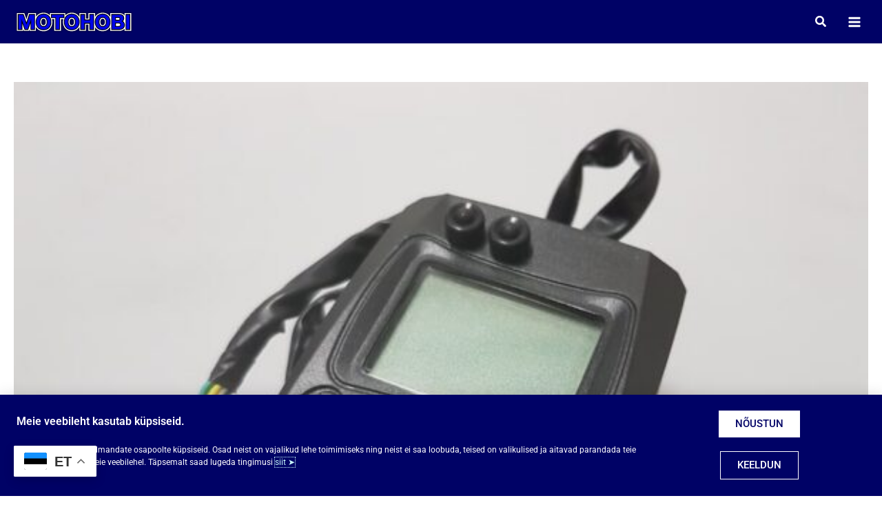

--- FILE ---
content_type: text/html; charset=utf-8
request_url: https://www.google.com/recaptcha/api2/anchor?ar=1&k=6LcDkKcdAAAAAKWBJRCWSptvYPvC_rSOe9ne-ywI&co=aHR0cHM6Ly9tb3RvaG9iaS5lZTo0NDM.&hl=en&type=v3&v=PoyoqOPhxBO7pBk68S4YbpHZ&size=invisible&badge=bottomleft&sa=Form&anchor-ms=20000&execute-ms=30000&cb=3i7s6uvuyqh6
body_size: 48661
content:
<!DOCTYPE HTML><html dir="ltr" lang="en"><head><meta http-equiv="Content-Type" content="text/html; charset=UTF-8">
<meta http-equiv="X-UA-Compatible" content="IE=edge">
<title>reCAPTCHA</title>
<style type="text/css">
/* cyrillic-ext */
@font-face {
  font-family: 'Roboto';
  font-style: normal;
  font-weight: 400;
  font-stretch: 100%;
  src: url(//fonts.gstatic.com/s/roboto/v48/KFO7CnqEu92Fr1ME7kSn66aGLdTylUAMa3GUBHMdazTgWw.woff2) format('woff2');
  unicode-range: U+0460-052F, U+1C80-1C8A, U+20B4, U+2DE0-2DFF, U+A640-A69F, U+FE2E-FE2F;
}
/* cyrillic */
@font-face {
  font-family: 'Roboto';
  font-style: normal;
  font-weight: 400;
  font-stretch: 100%;
  src: url(//fonts.gstatic.com/s/roboto/v48/KFO7CnqEu92Fr1ME7kSn66aGLdTylUAMa3iUBHMdazTgWw.woff2) format('woff2');
  unicode-range: U+0301, U+0400-045F, U+0490-0491, U+04B0-04B1, U+2116;
}
/* greek-ext */
@font-face {
  font-family: 'Roboto';
  font-style: normal;
  font-weight: 400;
  font-stretch: 100%;
  src: url(//fonts.gstatic.com/s/roboto/v48/KFO7CnqEu92Fr1ME7kSn66aGLdTylUAMa3CUBHMdazTgWw.woff2) format('woff2');
  unicode-range: U+1F00-1FFF;
}
/* greek */
@font-face {
  font-family: 'Roboto';
  font-style: normal;
  font-weight: 400;
  font-stretch: 100%;
  src: url(//fonts.gstatic.com/s/roboto/v48/KFO7CnqEu92Fr1ME7kSn66aGLdTylUAMa3-UBHMdazTgWw.woff2) format('woff2');
  unicode-range: U+0370-0377, U+037A-037F, U+0384-038A, U+038C, U+038E-03A1, U+03A3-03FF;
}
/* math */
@font-face {
  font-family: 'Roboto';
  font-style: normal;
  font-weight: 400;
  font-stretch: 100%;
  src: url(//fonts.gstatic.com/s/roboto/v48/KFO7CnqEu92Fr1ME7kSn66aGLdTylUAMawCUBHMdazTgWw.woff2) format('woff2');
  unicode-range: U+0302-0303, U+0305, U+0307-0308, U+0310, U+0312, U+0315, U+031A, U+0326-0327, U+032C, U+032F-0330, U+0332-0333, U+0338, U+033A, U+0346, U+034D, U+0391-03A1, U+03A3-03A9, U+03B1-03C9, U+03D1, U+03D5-03D6, U+03F0-03F1, U+03F4-03F5, U+2016-2017, U+2034-2038, U+203C, U+2040, U+2043, U+2047, U+2050, U+2057, U+205F, U+2070-2071, U+2074-208E, U+2090-209C, U+20D0-20DC, U+20E1, U+20E5-20EF, U+2100-2112, U+2114-2115, U+2117-2121, U+2123-214F, U+2190, U+2192, U+2194-21AE, U+21B0-21E5, U+21F1-21F2, U+21F4-2211, U+2213-2214, U+2216-22FF, U+2308-230B, U+2310, U+2319, U+231C-2321, U+2336-237A, U+237C, U+2395, U+239B-23B7, U+23D0, U+23DC-23E1, U+2474-2475, U+25AF, U+25B3, U+25B7, U+25BD, U+25C1, U+25CA, U+25CC, U+25FB, U+266D-266F, U+27C0-27FF, U+2900-2AFF, U+2B0E-2B11, U+2B30-2B4C, U+2BFE, U+3030, U+FF5B, U+FF5D, U+1D400-1D7FF, U+1EE00-1EEFF;
}
/* symbols */
@font-face {
  font-family: 'Roboto';
  font-style: normal;
  font-weight: 400;
  font-stretch: 100%;
  src: url(//fonts.gstatic.com/s/roboto/v48/KFO7CnqEu92Fr1ME7kSn66aGLdTylUAMaxKUBHMdazTgWw.woff2) format('woff2');
  unicode-range: U+0001-000C, U+000E-001F, U+007F-009F, U+20DD-20E0, U+20E2-20E4, U+2150-218F, U+2190, U+2192, U+2194-2199, U+21AF, U+21E6-21F0, U+21F3, U+2218-2219, U+2299, U+22C4-22C6, U+2300-243F, U+2440-244A, U+2460-24FF, U+25A0-27BF, U+2800-28FF, U+2921-2922, U+2981, U+29BF, U+29EB, U+2B00-2BFF, U+4DC0-4DFF, U+FFF9-FFFB, U+10140-1018E, U+10190-1019C, U+101A0, U+101D0-101FD, U+102E0-102FB, U+10E60-10E7E, U+1D2C0-1D2D3, U+1D2E0-1D37F, U+1F000-1F0FF, U+1F100-1F1AD, U+1F1E6-1F1FF, U+1F30D-1F30F, U+1F315, U+1F31C, U+1F31E, U+1F320-1F32C, U+1F336, U+1F378, U+1F37D, U+1F382, U+1F393-1F39F, U+1F3A7-1F3A8, U+1F3AC-1F3AF, U+1F3C2, U+1F3C4-1F3C6, U+1F3CA-1F3CE, U+1F3D4-1F3E0, U+1F3ED, U+1F3F1-1F3F3, U+1F3F5-1F3F7, U+1F408, U+1F415, U+1F41F, U+1F426, U+1F43F, U+1F441-1F442, U+1F444, U+1F446-1F449, U+1F44C-1F44E, U+1F453, U+1F46A, U+1F47D, U+1F4A3, U+1F4B0, U+1F4B3, U+1F4B9, U+1F4BB, U+1F4BF, U+1F4C8-1F4CB, U+1F4D6, U+1F4DA, U+1F4DF, U+1F4E3-1F4E6, U+1F4EA-1F4ED, U+1F4F7, U+1F4F9-1F4FB, U+1F4FD-1F4FE, U+1F503, U+1F507-1F50B, U+1F50D, U+1F512-1F513, U+1F53E-1F54A, U+1F54F-1F5FA, U+1F610, U+1F650-1F67F, U+1F687, U+1F68D, U+1F691, U+1F694, U+1F698, U+1F6AD, U+1F6B2, U+1F6B9-1F6BA, U+1F6BC, U+1F6C6-1F6CF, U+1F6D3-1F6D7, U+1F6E0-1F6EA, U+1F6F0-1F6F3, U+1F6F7-1F6FC, U+1F700-1F7FF, U+1F800-1F80B, U+1F810-1F847, U+1F850-1F859, U+1F860-1F887, U+1F890-1F8AD, U+1F8B0-1F8BB, U+1F8C0-1F8C1, U+1F900-1F90B, U+1F93B, U+1F946, U+1F984, U+1F996, U+1F9E9, U+1FA00-1FA6F, U+1FA70-1FA7C, U+1FA80-1FA89, U+1FA8F-1FAC6, U+1FACE-1FADC, U+1FADF-1FAE9, U+1FAF0-1FAF8, U+1FB00-1FBFF;
}
/* vietnamese */
@font-face {
  font-family: 'Roboto';
  font-style: normal;
  font-weight: 400;
  font-stretch: 100%;
  src: url(//fonts.gstatic.com/s/roboto/v48/KFO7CnqEu92Fr1ME7kSn66aGLdTylUAMa3OUBHMdazTgWw.woff2) format('woff2');
  unicode-range: U+0102-0103, U+0110-0111, U+0128-0129, U+0168-0169, U+01A0-01A1, U+01AF-01B0, U+0300-0301, U+0303-0304, U+0308-0309, U+0323, U+0329, U+1EA0-1EF9, U+20AB;
}
/* latin-ext */
@font-face {
  font-family: 'Roboto';
  font-style: normal;
  font-weight: 400;
  font-stretch: 100%;
  src: url(//fonts.gstatic.com/s/roboto/v48/KFO7CnqEu92Fr1ME7kSn66aGLdTylUAMa3KUBHMdazTgWw.woff2) format('woff2');
  unicode-range: U+0100-02BA, U+02BD-02C5, U+02C7-02CC, U+02CE-02D7, U+02DD-02FF, U+0304, U+0308, U+0329, U+1D00-1DBF, U+1E00-1E9F, U+1EF2-1EFF, U+2020, U+20A0-20AB, U+20AD-20C0, U+2113, U+2C60-2C7F, U+A720-A7FF;
}
/* latin */
@font-face {
  font-family: 'Roboto';
  font-style: normal;
  font-weight: 400;
  font-stretch: 100%;
  src: url(//fonts.gstatic.com/s/roboto/v48/KFO7CnqEu92Fr1ME7kSn66aGLdTylUAMa3yUBHMdazQ.woff2) format('woff2');
  unicode-range: U+0000-00FF, U+0131, U+0152-0153, U+02BB-02BC, U+02C6, U+02DA, U+02DC, U+0304, U+0308, U+0329, U+2000-206F, U+20AC, U+2122, U+2191, U+2193, U+2212, U+2215, U+FEFF, U+FFFD;
}
/* cyrillic-ext */
@font-face {
  font-family: 'Roboto';
  font-style: normal;
  font-weight: 500;
  font-stretch: 100%;
  src: url(//fonts.gstatic.com/s/roboto/v48/KFO7CnqEu92Fr1ME7kSn66aGLdTylUAMa3GUBHMdazTgWw.woff2) format('woff2');
  unicode-range: U+0460-052F, U+1C80-1C8A, U+20B4, U+2DE0-2DFF, U+A640-A69F, U+FE2E-FE2F;
}
/* cyrillic */
@font-face {
  font-family: 'Roboto';
  font-style: normal;
  font-weight: 500;
  font-stretch: 100%;
  src: url(//fonts.gstatic.com/s/roboto/v48/KFO7CnqEu92Fr1ME7kSn66aGLdTylUAMa3iUBHMdazTgWw.woff2) format('woff2');
  unicode-range: U+0301, U+0400-045F, U+0490-0491, U+04B0-04B1, U+2116;
}
/* greek-ext */
@font-face {
  font-family: 'Roboto';
  font-style: normal;
  font-weight: 500;
  font-stretch: 100%;
  src: url(//fonts.gstatic.com/s/roboto/v48/KFO7CnqEu92Fr1ME7kSn66aGLdTylUAMa3CUBHMdazTgWw.woff2) format('woff2');
  unicode-range: U+1F00-1FFF;
}
/* greek */
@font-face {
  font-family: 'Roboto';
  font-style: normal;
  font-weight: 500;
  font-stretch: 100%;
  src: url(//fonts.gstatic.com/s/roboto/v48/KFO7CnqEu92Fr1ME7kSn66aGLdTylUAMa3-UBHMdazTgWw.woff2) format('woff2');
  unicode-range: U+0370-0377, U+037A-037F, U+0384-038A, U+038C, U+038E-03A1, U+03A3-03FF;
}
/* math */
@font-face {
  font-family: 'Roboto';
  font-style: normal;
  font-weight: 500;
  font-stretch: 100%;
  src: url(//fonts.gstatic.com/s/roboto/v48/KFO7CnqEu92Fr1ME7kSn66aGLdTylUAMawCUBHMdazTgWw.woff2) format('woff2');
  unicode-range: U+0302-0303, U+0305, U+0307-0308, U+0310, U+0312, U+0315, U+031A, U+0326-0327, U+032C, U+032F-0330, U+0332-0333, U+0338, U+033A, U+0346, U+034D, U+0391-03A1, U+03A3-03A9, U+03B1-03C9, U+03D1, U+03D5-03D6, U+03F0-03F1, U+03F4-03F5, U+2016-2017, U+2034-2038, U+203C, U+2040, U+2043, U+2047, U+2050, U+2057, U+205F, U+2070-2071, U+2074-208E, U+2090-209C, U+20D0-20DC, U+20E1, U+20E5-20EF, U+2100-2112, U+2114-2115, U+2117-2121, U+2123-214F, U+2190, U+2192, U+2194-21AE, U+21B0-21E5, U+21F1-21F2, U+21F4-2211, U+2213-2214, U+2216-22FF, U+2308-230B, U+2310, U+2319, U+231C-2321, U+2336-237A, U+237C, U+2395, U+239B-23B7, U+23D0, U+23DC-23E1, U+2474-2475, U+25AF, U+25B3, U+25B7, U+25BD, U+25C1, U+25CA, U+25CC, U+25FB, U+266D-266F, U+27C0-27FF, U+2900-2AFF, U+2B0E-2B11, U+2B30-2B4C, U+2BFE, U+3030, U+FF5B, U+FF5D, U+1D400-1D7FF, U+1EE00-1EEFF;
}
/* symbols */
@font-face {
  font-family: 'Roboto';
  font-style: normal;
  font-weight: 500;
  font-stretch: 100%;
  src: url(//fonts.gstatic.com/s/roboto/v48/KFO7CnqEu92Fr1ME7kSn66aGLdTylUAMaxKUBHMdazTgWw.woff2) format('woff2');
  unicode-range: U+0001-000C, U+000E-001F, U+007F-009F, U+20DD-20E0, U+20E2-20E4, U+2150-218F, U+2190, U+2192, U+2194-2199, U+21AF, U+21E6-21F0, U+21F3, U+2218-2219, U+2299, U+22C4-22C6, U+2300-243F, U+2440-244A, U+2460-24FF, U+25A0-27BF, U+2800-28FF, U+2921-2922, U+2981, U+29BF, U+29EB, U+2B00-2BFF, U+4DC0-4DFF, U+FFF9-FFFB, U+10140-1018E, U+10190-1019C, U+101A0, U+101D0-101FD, U+102E0-102FB, U+10E60-10E7E, U+1D2C0-1D2D3, U+1D2E0-1D37F, U+1F000-1F0FF, U+1F100-1F1AD, U+1F1E6-1F1FF, U+1F30D-1F30F, U+1F315, U+1F31C, U+1F31E, U+1F320-1F32C, U+1F336, U+1F378, U+1F37D, U+1F382, U+1F393-1F39F, U+1F3A7-1F3A8, U+1F3AC-1F3AF, U+1F3C2, U+1F3C4-1F3C6, U+1F3CA-1F3CE, U+1F3D4-1F3E0, U+1F3ED, U+1F3F1-1F3F3, U+1F3F5-1F3F7, U+1F408, U+1F415, U+1F41F, U+1F426, U+1F43F, U+1F441-1F442, U+1F444, U+1F446-1F449, U+1F44C-1F44E, U+1F453, U+1F46A, U+1F47D, U+1F4A3, U+1F4B0, U+1F4B3, U+1F4B9, U+1F4BB, U+1F4BF, U+1F4C8-1F4CB, U+1F4D6, U+1F4DA, U+1F4DF, U+1F4E3-1F4E6, U+1F4EA-1F4ED, U+1F4F7, U+1F4F9-1F4FB, U+1F4FD-1F4FE, U+1F503, U+1F507-1F50B, U+1F50D, U+1F512-1F513, U+1F53E-1F54A, U+1F54F-1F5FA, U+1F610, U+1F650-1F67F, U+1F687, U+1F68D, U+1F691, U+1F694, U+1F698, U+1F6AD, U+1F6B2, U+1F6B9-1F6BA, U+1F6BC, U+1F6C6-1F6CF, U+1F6D3-1F6D7, U+1F6E0-1F6EA, U+1F6F0-1F6F3, U+1F6F7-1F6FC, U+1F700-1F7FF, U+1F800-1F80B, U+1F810-1F847, U+1F850-1F859, U+1F860-1F887, U+1F890-1F8AD, U+1F8B0-1F8BB, U+1F8C0-1F8C1, U+1F900-1F90B, U+1F93B, U+1F946, U+1F984, U+1F996, U+1F9E9, U+1FA00-1FA6F, U+1FA70-1FA7C, U+1FA80-1FA89, U+1FA8F-1FAC6, U+1FACE-1FADC, U+1FADF-1FAE9, U+1FAF0-1FAF8, U+1FB00-1FBFF;
}
/* vietnamese */
@font-face {
  font-family: 'Roboto';
  font-style: normal;
  font-weight: 500;
  font-stretch: 100%;
  src: url(//fonts.gstatic.com/s/roboto/v48/KFO7CnqEu92Fr1ME7kSn66aGLdTylUAMa3OUBHMdazTgWw.woff2) format('woff2');
  unicode-range: U+0102-0103, U+0110-0111, U+0128-0129, U+0168-0169, U+01A0-01A1, U+01AF-01B0, U+0300-0301, U+0303-0304, U+0308-0309, U+0323, U+0329, U+1EA0-1EF9, U+20AB;
}
/* latin-ext */
@font-face {
  font-family: 'Roboto';
  font-style: normal;
  font-weight: 500;
  font-stretch: 100%;
  src: url(//fonts.gstatic.com/s/roboto/v48/KFO7CnqEu92Fr1ME7kSn66aGLdTylUAMa3KUBHMdazTgWw.woff2) format('woff2');
  unicode-range: U+0100-02BA, U+02BD-02C5, U+02C7-02CC, U+02CE-02D7, U+02DD-02FF, U+0304, U+0308, U+0329, U+1D00-1DBF, U+1E00-1E9F, U+1EF2-1EFF, U+2020, U+20A0-20AB, U+20AD-20C0, U+2113, U+2C60-2C7F, U+A720-A7FF;
}
/* latin */
@font-face {
  font-family: 'Roboto';
  font-style: normal;
  font-weight: 500;
  font-stretch: 100%;
  src: url(//fonts.gstatic.com/s/roboto/v48/KFO7CnqEu92Fr1ME7kSn66aGLdTylUAMa3yUBHMdazQ.woff2) format('woff2');
  unicode-range: U+0000-00FF, U+0131, U+0152-0153, U+02BB-02BC, U+02C6, U+02DA, U+02DC, U+0304, U+0308, U+0329, U+2000-206F, U+20AC, U+2122, U+2191, U+2193, U+2212, U+2215, U+FEFF, U+FFFD;
}
/* cyrillic-ext */
@font-face {
  font-family: 'Roboto';
  font-style: normal;
  font-weight: 900;
  font-stretch: 100%;
  src: url(//fonts.gstatic.com/s/roboto/v48/KFO7CnqEu92Fr1ME7kSn66aGLdTylUAMa3GUBHMdazTgWw.woff2) format('woff2');
  unicode-range: U+0460-052F, U+1C80-1C8A, U+20B4, U+2DE0-2DFF, U+A640-A69F, U+FE2E-FE2F;
}
/* cyrillic */
@font-face {
  font-family: 'Roboto';
  font-style: normal;
  font-weight: 900;
  font-stretch: 100%;
  src: url(//fonts.gstatic.com/s/roboto/v48/KFO7CnqEu92Fr1ME7kSn66aGLdTylUAMa3iUBHMdazTgWw.woff2) format('woff2');
  unicode-range: U+0301, U+0400-045F, U+0490-0491, U+04B0-04B1, U+2116;
}
/* greek-ext */
@font-face {
  font-family: 'Roboto';
  font-style: normal;
  font-weight: 900;
  font-stretch: 100%;
  src: url(//fonts.gstatic.com/s/roboto/v48/KFO7CnqEu92Fr1ME7kSn66aGLdTylUAMa3CUBHMdazTgWw.woff2) format('woff2');
  unicode-range: U+1F00-1FFF;
}
/* greek */
@font-face {
  font-family: 'Roboto';
  font-style: normal;
  font-weight: 900;
  font-stretch: 100%;
  src: url(//fonts.gstatic.com/s/roboto/v48/KFO7CnqEu92Fr1ME7kSn66aGLdTylUAMa3-UBHMdazTgWw.woff2) format('woff2');
  unicode-range: U+0370-0377, U+037A-037F, U+0384-038A, U+038C, U+038E-03A1, U+03A3-03FF;
}
/* math */
@font-face {
  font-family: 'Roboto';
  font-style: normal;
  font-weight: 900;
  font-stretch: 100%;
  src: url(//fonts.gstatic.com/s/roboto/v48/KFO7CnqEu92Fr1ME7kSn66aGLdTylUAMawCUBHMdazTgWw.woff2) format('woff2');
  unicode-range: U+0302-0303, U+0305, U+0307-0308, U+0310, U+0312, U+0315, U+031A, U+0326-0327, U+032C, U+032F-0330, U+0332-0333, U+0338, U+033A, U+0346, U+034D, U+0391-03A1, U+03A3-03A9, U+03B1-03C9, U+03D1, U+03D5-03D6, U+03F0-03F1, U+03F4-03F5, U+2016-2017, U+2034-2038, U+203C, U+2040, U+2043, U+2047, U+2050, U+2057, U+205F, U+2070-2071, U+2074-208E, U+2090-209C, U+20D0-20DC, U+20E1, U+20E5-20EF, U+2100-2112, U+2114-2115, U+2117-2121, U+2123-214F, U+2190, U+2192, U+2194-21AE, U+21B0-21E5, U+21F1-21F2, U+21F4-2211, U+2213-2214, U+2216-22FF, U+2308-230B, U+2310, U+2319, U+231C-2321, U+2336-237A, U+237C, U+2395, U+239B-23B7, U+23D0, U+23DC-23E1, U+2474-2475, U+25AF, U+25B3, U+25B7, U+25BD, U+25C1, U+25CA, U+25CC, U+25FB, U+266D-266F, U+27C0-27FF, U+2900-2AFF, U+2B0E-2B11, U+2B30-2B4C, U+2BFE, U+3030, U+FF5B, U+FF5D, U+1D400-1D7FF, U+1EE00-1EEFF;
}
/* symbols */
@font-face {
  font-family: 'Roboto';
  font-style: normal;
  font-weight: 900;
  font-stretch: 100%;
  src: url(//fonts.gstatic.com/s/roboto/v48/KFO7CnqEu92Fr1ME7kSn66aGLdTylUAMaxKUBHMdazTgWw.woff2) format('woff2');
  unicode-range: U+0001-000C, U+000E-001F, U+007F-009F, U+20DD-20E0, U+20E2-20E4, U+2150-218F, U+2190, U+2192, U+2194-2199, U+21AF, U+21E6-21F0, U+21F3, U+2218-2219, U+2299, U+22C4-22C6, U+2300-243F, U+2440-244A, U+2460-24FF, U+25A0-27BF, U+2800-28FF, U+2921-2922, U+2981, U+29BF, U+29EB, U+2B00-2BFF, U+4DC0-4DFF, U+FFF9-FFFB, U+10140-1018E, U+10190-1019C, U+101A0, U+101D0-101FD, U+102E0-102FB, U+10E60-10E7E, U+1D2C0-1D2D3, U+1D2E0-1D37F, U+1F000-1F0FF, U+1F100-1F1AD, U+1F1E6-1F1FF, U+1F30D-1F30F, U+1F315, U+1F31C, U+1F31E, U+1F320-1F32C, U+1F336, U+1F378, U+1F37D, U+1F382, U+1F393-1F39F, U+1F3A7-1F3A8, U+1F3AC-1F3AF, U+1F3C2, U+1F3C4-1F3C6, U+1F3CA-1F3CE, U+1F3D4-1F3E0, U+1F3ED, U+1F3F1-1F3F3, U+1F3F5-1F3F7, U+1F408, U+1F415, U+1F41F, U+1F426, U+1F43F, U+1F441-1F442, U+1F444, U+1F446-1F449, U+1F44C-1F44E, U+1F453, U+1F46A, U+1F47D, U+1F4A3, U+1F4B0, U+1F4B3, U+1F4B9, U+1F4BB, U+1F4BF, U+1F4C8-1F4CB, U+1F4D6, U+1F4DA, U+1F4DF, U+1F4E3-1F4E6, U+1F4EA-1F4ED, U+1F4F7, U+1F4F9-1F4FB, U+1F4FD-1F4FE, U+1F503, U+1F507-1F50B, U+1F50D, U+1F512-1F513, U+1F53E-1F54A, U+1F54F-1F5FA, U+1F610, U+1F650-1F67F, U+1F687, U+1F68D, U+1F691, U+1F694, U+1F698, U+1F6AD, U+1F6B2, U+1F6B9-1F6BA, U+1F6BC, U+1F6C6-1F6CF, U+1F6D3-1F6D7, U+1F6E0-1F6EA, U+1F6F0-1F6F3, U+1F6F7-1F6FC, U+1F700-1F7FF, U+1F800-1F80B, U+1F810-1F847, U+1F850-1F859, U+1F860-1F887, U+1F890-1F8AD, U+1F8B0-1F8BB, U+1F8C0-1F8C1, U+1F900-1F90B, U+1F93B, U+1F946, U+1F984, U+1F996, U+1F9E9, U+1FA00-1FA6F, U+1FA70-1FA7C, U+1FA80-1FA89, U+1FA8F-1FAC6, U+1FACE-1FADC, U+1FADF-1FAE9, U+1FAF0-1FAF8, U+1FB00-1FBFF;
}
/* vietnamese */
@font-face {
  font-family: 'Roboto';
  font-style: normal;
  font-weight: 900;
  font-stretch: 100%;
  src: url(//fonts.gstatic.com/s/roboto/v48/KFO7CnqEu92Fr1ME7kSn66aGLdTylUAMa3OUBHMdazTgWw.woff2) format('woff2');
  unicode-range: U+0102-0103, U+0110-0111, U+0128-0129, U+0168-0169, U+01A0-01A1, U+01AF-01B0, U+0300-0301, U+0303-0304, U+0308-0309, U+0323, U+0329, U+1EA0-1EF9, U+20AB;
}
/* latin-ext */
@font-face {
  font-family: 'Roboto';
  font-style: normal;
  font-weight: 900;
  font-stretch: 100%;
  src: url(//fonts.gstatic.com/s/roboto/v48/KFO7CnqEu92Fr1ME7kSn66aGLdTylUAMa3KUBHMdazTgWw.woff2) format('woff2');
  unicode-range: U+0100-02BA, U+02BD-02C5, U+02C7-02CC, U+02CE-02D7, U+02DD-02FF, U+0304, U+0308, U+0329, U+1D00-1DBF, U+1E00-1E9F, U+1EF2-1EFF, U+2020, U+20A0-20AB, U+20AD-20C0, U+2113, U+2C60-2C7F, U+A720-A7FF;
}
/* latin */
@font-face {
  font-family: 'Roboto';
  font-style: normal;
  font-weight: 900;
  font-stretch: 100%;
  src: url(//fonts.gstatic.com/s/roboto/v48/KFO7CnqEu92Fr1ME7kSn66aGLdTylUAMa3yUBHMdazQ.woff2) format('woff2');
  unicode-range: U+0000-00FF, U+0131, U+0152-0153, U+02BB-02BC, U+02C6, U+02DA, U+02DC, U+0304, U+0308, U+0329, U+2000-206F, U+20AC, U+2122, U+2191, U+2193, U+2212, U+2215, U+FEFF, U+FFFD;
}

</style>
<link rel="stylesheet" type="text/css" href="https://www.gstatic.com/recaptcha/releases/PoyoqOPhxBO7pBk68S4YbpHZ/styles__ltr.css">
<script nonce="NM3dB5gG2Td_IMpsVXkyeQ" type="text/javascript">window['__recaptcha_api'] = 'https://www.google.com/recaptcha/api2/';</script>
<script type="text/javascript" src="https://www.gstatic.com/recaptcha/releases/PoyoqOPhxBO7pBk68S4YbpHZ/recaptcha__en.js" nonce="NM3dB5gG2Td_IMpsVXkyeQ">
      
    </script></head>
<body><div id="rc-anchor-alert" class="rc-anchor-alert"></div>
<input type="hidden" id="recaptcha-token" value="[base64]">
<script type="text/javascript" nonce="NM3dB5gG2Td_IMpsVXkyeQ">
      recaptcha.anchor.Main.init("[\x22ainput\x22,[\x22bgdata\x22,\x22\x22,\[base64]/[base64]/[base64]/[base64]/[base64]/[base64]/[base64]/[base64]/[base64]/[base64]\\u003d\x22,\[base64]\\u003d\\u003d\x22,\x22wrzCk8KwwpjDuRtKw68Cw5HCg8K2wrMAcMO/w6XCuivCnUvDtMKsw6VcZsKXwqgCw7bDksKUwpzCnhTCshwtNcOQwr5RSMKIHMKVVjtgfGxzw7PDgcK0QWkmS8Ovwq41w4oww4M8Jj5xfi0AKsK0dMOHwo7DuMKdwp/Cl2XDpcOXKMKnH8KxOcK9w5LDicKxw5bCoT7CrAo7NXJ+Sl/[base64]/Cp1jDuELDpMOKwrTCiAzDmxLCq8OnC8K6AsKqwpjCp8OZBcKOasO9w5vCgyPCvVfCgVc5w7DCjcOgICBFwqLDhg5tw68fw4Fywql+H28/wqIKw51nYx5WeXrDuHTDi8OzXCdlwp8vXAfCgXAmVMKtM8O2w7rCnzzCoMK8wpfCkcOjcsOGbiXCkhhbw63DjG3Dk8OEw48cwrHDpcKzAxTDrxo/wqbDsS5EVA3DosOXwq0cw43DqSBeLMKSw7R2wrvDp8KIw7vDu0YIw5fCo8K0wohrwrRkAsO6w7/CkMKeIsOdLcKiwr7CrcKcw6NHw5TCqsKtw498WcK2ecOxI8OHw6rCj3jCn8OPJAfDgk/CunQ7wpzCnMKKJ8OnwoUFwpYqMmkCwo4VMMKcw5AdGVM3wpESwrnDk0jCqcK7Cmwsw5nCtzplN8Owwq/DjcOwwqTCtE/DvsKBTBJVwqnDnUlXIsO6wr5QwpXCs8OMw7N8w4dQwp3CsURBbCvCmcOXOhZEw5/CtMKuLyNUwq7CvFbCnh4OFzrCr3wNOQrCrVbCvCdeL23CjsOsw5fCpQrCqFQkG8O2w5cAFcOUwoQsw4PCkMO9DBFTwoXCh1/CjzLDmnTCnyIqUcOdPMOLwqsqw6LDgg54wozClMKQw5bCjSvCvgJFFArClsOaw6gYM3hkE8KJw6zDpCXDhAJbZQnDvsK8w4LChMOyUsOMw6fCojkzw5B8QmMjKXrDkMOmTcKSw75Uw5LCiBfDkU/DqVhYQcK8WXkZeEBxa8K3NcOyw7XCoDvCisKyw7RfwobDkCrDjsObZMOlHcOAD3JcflsVw6A5SVbCtMK/[base64]/[base64]/w5jClcOyw6QqwpjCgsOqU8K4w60odAhZTSJbb8OGJcOfwoUewp0lw7dORcOuYyZPNzoYw4DDlTjDqMOQOQ4edGAUw53Cq0xAfmVUL2PDpGfCuCsKUEgQwqTDp3TCpBRnWWcsdEYpB8KRw59sZwnCs8OzwpwtwqFVasOdIcOwHz5TWcO/wrNcwoxJw4HCm8OUXMOkOWXCncOdOsK+wrPCjz5ZwpzDm07CvzvCkcOLw6LDj8OnwpE3w4kdChddwqU6eBhvwrvDr8ONIcKVw5XCt8Kbw4ETH8KlESkAw64/[base64]/DpcK6wpFJw4rDhcOmwpLCpXBIal0Ywo0qwrjCqDkew6QVw6Uqw5rDrcOaUsKicsOPwq/CmMKzwqjCmFZhw57Cj8OVdCIMG8KUDgLDlw/Cmg7CiMKEeMKhw7nDqMOYa3nCj8KLw5UfDcK7w4PDtlrCnMKXGV3DvVLCvwXDn0TDl8Otw5Zew4TCsxzCoXUjw6spw7heA8KXWMOrw5RKwopbwp3Cu1HDu0cFw4XDkgPCrH7DuRkmwpjDiMKWw7J9VSvDgjzCicOow6UXw7DDlMKSwojCtGbCr8OmwqnDhMOXw54uKg/CrVzDhg4qAWrDmm4cwoIEwprCjFTCh2TCmMKUwrbCjQkGwrfCm8KfwrsxYMOzwptzHWXDtnoNcMK4w4sNw5LCjMO1wojDtcOAHgTDvcO5wr3Coh3DjsKxGMKuw6LCrMKswrbChTNGGcKQYFZ0w4hjwpxdwqQFw552w57Dj0YjK8O2woBjw7BkB1E7wo/[base64]/DlDxeJ0DCl8OkaTVWTMOnIiPDiX7CvsO6KUfCkTQDBXDDuRzCvsKDwqTDk8OvBUTCsx43wqDDugkYwoHDusKHwpB8wq7DkDBYRT7Cv8Ojw49XScOCwrDDonrDusOkcD3Cg2hXwofCgsK4wqMnwr48F8K4EH1/DMKOwqkpXMOebMOfwqvCosOlw5PDkR9uFsK2aMKycEjCunplw5wHwoQrQcOwwrDCrD3Cs35aVMKjV8KNwp4QU0IcBgEAVMKCwo3CpDnDl8KiwrHCiigZBQ0qWzhhw6Mpw5rDuF9PwqbDnznCqU3DqsOnBcOlFcKLwoBAYiXCmMKkKUrDlcO/[base64]/Dl3TCvMKiVcOXw4HDk8K5wp/Co8OhwrXCum5Awrw5UGzCtxtwek/DthjCgMK6woDDj04KwpBaw5oCw5wxRsKUGMKKAH7Dg8K2wrY9Oj5nOcObDjx8WsKuwoscccOSL8KGb8KSWyvDuExKNsKbw6dPwrjDvsKXwoHDi8K9aiEzwotMMcO2wovDtsKpM8KYKsOMw6V4w6FJw57Cp0vCmcOrCkY/K2HDjUjDiV4RaHlebnjDjUnDun/Dl8OXfiMCfMKpwpDDvlzCjS/Cv8KIw6/CjsKZwpRZw5crB1bDlQPCpz7Do1XDginCosKCM8KgfMOIw6zDlEFrSkDCpsO8woZcw51cYQHCuTo/I1UQw4pbPUBDw7p7w4zDgsO1wpRZbsKpwodbEWxVZHLDkMKpKsOpfMOYRSlDwq5becKxGzoewqZPwpUvw6rDksKHwoZoa1zDvcKOw6vCigV8Pg5aRcKpYULDosK9w5lWTcKJY2EMLsO8ecOCwqgXOUg3fcO9Rn/DkgXCmcKKw5nCnMOqesOnwqsdw7nDocOIESHCrMKbKsOpQhpjWcOlKE7CrRxAw5bDoivCiUHCuCXDgmXDm2ArwonDoD/Dv8O/[base64]/aGXCtsOOacK/[base64]/Ch8Kmw6cSGcKewqbCosO+YMKQZMO/w59EGylswonDl2DDusK0QMOTw6oewqkVPMO7cMOmwoY/w5knVVLCuxVOw5TDjRkPw7BbJxvCo8K7w7fClmXCtjRTaMONUwLCgMKdwqvCrsOdw57DskERYMOpwqQxLQ3Ci8OUwrA/HS4+w5jCqcKIPsOdw6V5NwDDrMKbw7ogw5RBE8Kbw7PDvcO2wofDh8OdWkbDv3t+FHLDhUpadDQfdsOEw6U/[base64]/[base64]/bsKLPQ0UwpBOw7/CrAxZwooVwrAuTALCrsK1w5RQOcK3wr7Chnlff8Oxw4TDkFnCqHA3w7MBw48gNsKGDns3w5rDg8OyP0QIw7USw7bDgTViw5HDowMmelLDqB4FPMOow7/DmkU7LcOYcUV6FcOkNiACw4DCvcKfJxPDvsOzwofDtBEGwqXDgsOyw5A+wq/CpMOFZMKMGwFGw4/CkCXDjAAWwpXCiUxAw4/Dp8OHcXY2a8OzGDEUR37Cu8O8T8KUwr/CncOwbFBgwrFrIMOTZcOEDMKVWMK6F8OLwrnCqMOfFknCoRU6w4nCjsKAccKLw65jw57CpsOXFz8sasOqw5vCk8O/ag4sfsOEwo09wpjDlmnCosOGwq9YT8OWccKjBcKfwozDocOeTEUNw7p2w5dcwqjCln/DgcOYT8OCwrjDpSQgw7I+wrlvw45awp7DiQHDuS/DoShXw5zCocKWwqXDtWnDt8OZwr/DjwzCiybCgnrDvMKBRhXDmD7Dt8KzwpfCtcKWbcKwQcKxU8OuG8OPwpfCn8OWwq3DiVgNd2cISFURRMKVDcK+w6/Dj8O3w5lHwqHDhTEEZMOBFjRrFsKYDVAXwqUWwqMMb8KicsOVV8KAUsOgRMKmw5UoJVPCt8Otw58tQ8KMwoN3w7nCg2XCpsO7w6/[base64]/Cj8KSRMObIT/DsMK9w4bDosKww6RyW8KDwrHCsyHDmcKUw57Dq8O1Z8OywrPCs8OsGMKBw6zDicOycsOAwrxiOMKCwq/CosOoUcO3DcO4JizDtnYQw5xew5TCrsKMXcKFwrTDlXwaw6fCp8KNwrQQYBPCucKOUcKTwqjCoinClBg6w4YNwqwGwoxJDjPCsVYIwrXChMKJY8K8GXHCnMKpwqMOw7LDohlCwr9iHFLCt2jCh2Zswocvwq1+w4VpcX/ClsK2w6Y8VRlfU1o+ZndDU8OneCknw5trw5XCqcKpwpp/[base64]/DuDXCsFkNZMKINzpjwoQ3wrvDvDbCj8OYwqhmUMKfdzvDuzvCusKdBHTCizzChiE8V8O3AVQOfXnCjcO1w4IOwq0XW8OawoDCgHvDqsOUw54jwoXDonbDtDUmdA7CokoUdMKBD8KiOcOmVMO3NcOgSmDDosKbMcOuwoDDr8K9P8Oww4BiH3jCun/DiQPCr8O/w7QTCmfCmhHCqAJ2wp55w7pHw491bHNMwpUzMcOJw7VNwrNaM3TCvcOjw7PDjcOawqI8PF/DgBIvRsKzG8OVwogVwqzChsKGLMO9wpnCtiXDgQfDv3jCpknCs8KVBnnDkBw3PXnCnsOmwpDDv8KdwovDgMOawpjDvEhbIgBRwojDlzVoTHgyH18rcsO7wrfClz0Swq/DnRFqwodHZsK4MsOMwqnCl8OXWw3DocKaA3o6worDs8OZeHoAw4J0bMO/[base64]/Cu8KYw6XDl8Oqw7vCtWpNwqPDikPDgcOIw5nDvFFFw6lgCsO3w5XDjWUBwoLDtsKqw4Vywr/[base64]/LcKiw63DtcO0BsKgDsKKw5XCqw/DmXPCmAPCmcKUwqTDtMK7M3/DqGE9VsKYwq/DnVtLc1onW1gXUcOywoYOcyQHWWx+w50uwo4KwrVtGcK/w4ktKMOqw5M/woHDosOfADMtBR/Cqg1aw7rCrsKiaGoAwoZ0LMKGw6jCr1vDuRkswoQtLMKjRcK4HivCviPCi8OFw4/DqcK1JEI4XkkDw6lew5J4w7LDgsOwemzCg8K/wqxsMSImwqNQw57DhcOPw7QTRMOtwr7Du2PDmCpDe8OxwrBoXMK7ShDCncOZwoB+wrfDjsODQATDrMOUwpsKw5wzw4bCnwkXacKCCwRpXV7CmcKyLS4Nwp/[base64]/DtsKwwpvDrntQc8O8w7MuLQIZwoJXw6MiPMOQw7slwqcQNDVVwpBDIMK0wpzDmcORw4YLNcOyw5fDjsObwowPOhfCjsO8YMK1Yj/DgQoawovDliDCsSplwpHCo8K0I8KjJg/CrMKDwooeLMOkwr/CkB55woxFA8KUf8Ozw4bChsOrDMKDw41tUcOLZ8O3GzMvwpHDqzjCsRjDjmTCrUXCmhh6RjMIcF1Vwp/Cv8OywrdNa8KZJMKLwqXDhEzCssOUwo90EsOmIWx+w4UTw64tHcOJDisTw5Y3LsKbScOcay/[base64]/[base64]/DmDnDrcOOw4hGwrbCtWowwofDmDcRI8KIdUzCqmbDiTDCiTPCjcKbwqoFS8KNOsO+KcKUYMKYwr/CoMOIwo9Ew4ZlwpxhUGPDnn/DmcKOU8ODw4kRw6PCuX/DlMOaKDEyMMOWccOvPWjCjsKcaBg+acOzwp5zT1LDil8UwrQWX8OtI2wowpzDiFnDm8Kmw4BKFMOHwonCq3cKw5tJUcO6QTnCn1vChAUKbCTChcOdw77DmSUDZWlKM8KWwqYNwpFBw6HDjkY0AS/DiAbCssK+YyzCrsODwrczw4xLwoBtwqJOdcOGc2REL8Opwq7CiDc5w73DkcKxw6BLVcKSAMOrw5sOwr/CoBrCgMKgw7/Cv8OFwrVrw7jCtMKkQT4Nw6HDnsOEwospXcKPFCEzwpx6ambDv8KRw5cZRcK5fyNrw5HCm19aZWNGDsOwwpDDj1sdw4Z0U8OuK8OVw4PCnlvCriTDh8ORC8OdFBfCiMK7wrLCqGs2wpNfw4lPKsKOwr0YVBvCn2o+WB9HVMKJwpnCryZSfnE9wo/Ch8KlfcOVwqTDo1PDnQLCsMKRwr8fRygEwrcmFMK4KsOdw4rCt3kZYsKow5llR8OewoPDmAvDk0/CjXoEU8O+wpAtwrEJw6RnUVnCt8Kxb3cyHsK+U38bwqsOGivClMKtwrcEVMOMwp1lw5/Dh8Kpw6U8w7zCtmLClMO1wr8Nw6zDv8K6wqlowq8KZcKWB8K5GmBWwr3CosOkw7rDsnPDlx4wwqLDs2o/KMO4DF87w70qwrNyLznDimcHw6xxwpvCqMKZwoLDnVVqOMKuw5/CrMKeMcOKLcOqw6Q6wpPCjsOvbcOsTcOuWsKYXxjCkzpOw6TDlsK/[base64]/eiECwpLCqQPCo8ONw7rCrcODwoZZGMK1wqp4PT5ywo1Xw78NwqHDkUVNwqrDjjBWBMO6wpDCr8OEbXnCosOHA8OsKMKYMCQGbWLCrcK3CcOYwoVfw7zDjgIIwoECw5PCnsKYSGBIWgwHwr3CrAbCumPClXDDv8OcE8KXw4fDggjDtMK1aBPDtxpcw64bQMK/wpXDscOJFcOUwoPChcKmHFXCoTrCoynCiyzCsScFw7Y5asOdbsKfw4wGX8K5wqDCp8K8w700AUvDi8KHGVRnMsOXZ8OQdg7Cr1LCpcOyw5g8Lm/CvglZwogeDsO2dkErw6HCgsOJNcKHwrzClxl3NcKtDW9BLMOvRz/DgMKRTHrDjMOUwo5Cb8KAw73DuMO5N1gHfjLDolcpQMKMbizCusOhwr3Ci8OIF8Kkw5xNfcKbSsKAdmwRHz3Djw5dw4kywoTDk8O9PMKCXsOfcyF/dDzDpjtYwoPCj1HDmx9QXW89w797eMKBwpJtZ1/DlsO8OsKyEMOwbcKxGUp8VF7CplrDn8OXeMKZfcOww4vCozvCu8KybRM8NU7CmMKDfQcCIjUNOsKRw57DmB/CrSLDjBAywpAlwrrDjgjCrzZcXcKvw7fDq03DocKbMBDDhy11wq/CmsOewolFwoY3XcO6wrTDkcO0eUBTc2/DiQg/wqkywqRzJMKVw7DDicOXw5wIw6QoYgIYRWjCosKpLzzDo8OnU8KyfzDDhcKzw5fDtsOsGcOkwrMjRSM7wqvDhsOCf3XCj8Kqw5TCq8OQwroMPcKmOEEnA2ppEMOiZMKRdcO6ZDbCpz/Dt8O9w69oFjzDlcOjw63DuRx5ZMKewokPw4Zjw4szwoHDinUkSxbDkGrDicKbY8Oaw4MrwoLDpsOXw4/[base64]/[base64]/DlMODS8KqwqzDusK/w4NbeUDCvsO2wqINw63DhcKEF8OaccOJwrbDq8Ojw45rRsORPMKoCMOhw785w5dWGXZdAT/CscKPMR/DvsOew5pOw7/DpMOVFFLCogYuw6TDs1xhAV4EE8KDWMKbXHNuw4jDhENlw5/Cri9WJsK8cDHDpsK5w5UYwrgIwowJw6/[base64]/PcOwwoI8S2hLw4Y7NArCniFbVSQSHjNAKSUWwpNnw4lkw5QrG8KaCMOoLEbCqwsJDinCscKowrbDk8OXwpNLdsOyOV3CsXfDhEVTwpxNAsOZeBZGw5UtwpzDssO/wqZUVk8/w5sHQH/DoMK7WSxldWR7CmZGU3RZwoZzwpTCghArwp8cw6ZHwp5bw4lLw7AxwqExw4TDtQrCgQFkw5/DrHhhKTYbWnUdwpo5MFYGdGjCm8Ofw5fDjmPDl2nDhTfCr1soFTtbYMOSw53DiBZFQsO0w5VcwobDjsOsw7hMwpxSHcOqa8KfCQnDvsKyw7d3DcKKw7JuwqbCnTbCssOvIAvCr3UoZRLCu8OlZsKWw6YSw5rDlMO5w7zCscKSMcO/wptIwq3CsjDCtcOuwo3DkcKywpVuwqF9Wn1WwpUsK8OmS8OCwqs1wo3CksOUw7keGjvCmMKJw7bCqhrDssKeGMOUw6zCk8O+w5fDnMO3w7HDjmkGJ1cPGsOwc3TDty/CinlUXV83XcOdw4PDs8KIc8Kow60IDcKbPcKOwr8jwqpVT8KLw4sswpjCpn0wVSA/wrfCmS/[base64]/CkoZA8OsEsOIw6nClj3DvcOIw6Elw5RvJ0VDw4PCnyQ5ZcOvwr0fwqLCgcKHA20bw5zDrhBrwrfDtzJvPlXClS/DvMOIZlxWw7bDksOjw7sOwozDu3jDgkTCn2fDol54JhXDksKVwqxmF8KtSw94w6xJw4EgwqfCqT9RRcKew67DgsKhw7vDvcKGOcK2FsOmAMO9Z8KnIMKfw4/[base64]/DqcKnw6XDvhTCssO/PxPClMOWB8OkwqsbScOXNcOyw6Nxw7QfDkTDkk7DswwCV8KtXjjCqxPDvCsXdQhow6QMw5AawoUXw5XDmkfDrsKXw5w9dMKiGWLCtVJUw7rDocKHRVtYMsOZBcOuGWjDr8KLCx8xw5Y4GsKBUsKzEnhKG8OEw5XDrnd/[base64]/CssKUew94eBLChRUdT8Kfc8KkBVZOw4PDmwPCpMO7WcOhB8KxEcKPEsOPOsOlwr5LwrA6JVrDoDscK3/Ds3bCvTELwqcIIxZrY2YMHwnCkMKzN8OzKsKnwoHDuQ/[base64]/[base64]/[base64]/DrkMoJcOGw6IleMO3wo7DiioMw4XCjVzCtMKQdW7CssOqbRhFw6p+w79Xw6ZhU8KRUcO3eF/[base64]/CoAjDusK/I8KYw6xpwqrCrW5mHx4vw5TDslTDtsOuw7HCn0kXwrkGw7RhbMOwwrjDvcOdEsK1w4l/w7Ffw7sMSWkkHQjCiWbDnErDi8KhHsK0Jxghw5pSG8OFWghdw5rDg8Kba23CtsOXNENFRMK+WcObEGnDtD40w55Zb2vDlRUmL0bCmMKoHMO7w4rDtlUOw7tfw68CwrPCumArwonDo8O+w55UwqjDlsKzw5w+V8OEwoDDmD8SYsKjbsOcAR4iwqZcSg/DpsK4ZsKxw7IVbcOQanjDj33CtMK4wpfDgMKlwptwBMKOCMKmwoLDmsKSw69Gw7fCohPCp8KAwqc0QAtCJSglwqLCh8KjU8OudMKuYjLCrWbChsKnw6Qtwrc/CcK2extgw4HCpMKkW2piViLCl8K7C2LDlWQLZsOyPsKdYiMBw5zDjcO5wpvDjxsmZsOYw6HCgcK2w6Egw55Aw6J/wpnDp8KKX8OofsOnwqImw58UXsKUdlZzw57CvTM2w4bChwoMwonDuljCu0cyw63DtcOmwrVWOjTDl8OIwr5dDsOhX8Oiw6APOsKAGAw6el3Cu8KKe8OwN8O3cScBS8OtEsK+QkZIDDTDsMO2wp49S8OPbQpLLGkow7rCj8OlCTjDjRHDnRfDsx3CrcKhw5Q8DcOtwr/CmmnClcOralfDtVUSDwVFEsO5SMKgWmfCuAtnw6tdDBvDpsKXw7XDlMO5Byciw5nDrWdSSg/ChMKgwqzCkcOow6vDqsKvw7XDvcOVwpVKbUXCu8K9KH8uKcOAw5YMw4HDqcOUw5TDiWPDpsKGwrzCn8KvwpIKZMKsJV/DvMKqPMKCUsOHw67DkRtTwql2wo0zcMK8MQ3Dg8K/w6fComHDh8OYwo/CkMOcZDwPw4DClsK7wrjCimFxwrZZeMOVw5AhAMKIwrtxwoQEfEBKVWbDvAZJampEw51KwpLDhsOzwpDDhBUSwpNpwroAHHQkwpbCj8KtW8OLfMKzdsK2R3UWwpB+w5/DnkbDsSzCjW0zfMKnwqtrJ8Kfwqxowo7DtVbDgEEIwozDucKWw7jClMOWDMOOwo/[base64]/[base64]/CuRUOw4PDkcOKw4ord2/DiSliwqTCmCw5e1jDsHk0VcOwwq04KsOyNndqw7PCn8O1w5jDi8ONw5HDm17Dr8KXwp7Dj0TDvcOFw43CucOmw6R2B2TDtsOKw7LClsOlIjFnNyrDjMKew6Q0dcOCR8OSw44Td8KDw5VBwpjChcO7wozDmMKUwo7DnmXDtxzDtAPDjsO6DsKkNcOJKcOAwofCg8KUHj/CtR5Zwp8qw49Gw4rCmcOEwr9VwrTDskYPdycCwrUbwpHDul7Co2lFwpfChl1sG1TDvnV4wprDqgDDm8OHHGliP8Kmw5zCjcKSwqEnEsKYwrXDiDXCgBzCtQEdwqV2Mnd5w4h3w7ctw6IBLMOrUx/DhcO8Wi/DjDDDqxzDpcOnF31vw5/CvMOsTSPCm8KoGcKdwqYSacKEw5MrVSJfSS5fwq3Cn8O0IMK8wrPDucKhWsObwrIRHcO9PRHCpV/[base64]/ChcK1EMKGw4PDkSzCsBbDqMOMOVgFwoPDmMOtaBs5w6pHwog5MsOqwqIVMsKiwrvDgzHChigfF8KCw63ChztTw73CggJ6w4Nnw4Uew49+AnLDkBHCn2vDl8OjecOwDcKaw6/CkcKjwpEZwpXDo8KWGsOXwoJ1woJcUxc9IgYYw4LCnMKqLizDk8KhBsKAJ8KDXHHCl8KrwrLDjW12V3LDlMKYecO4wpAAaCjDtkhDwpfDvyrCgmHDgsOyZcOXVlDDsS3Cox/DqcOqw5DCocOlwqvDhgBmwqbDgMKbEMOEw6xxf8K+fMKpw40zGsKPwoliecKOw5HCrDIGDkLCtsOOTB1Rwql5w5TCg8KzE8Kqwrkdw4LCmsOHL1seCMKFL8K3wovCq3LCqMKJw6TCkMOaFsO/w5PDvMKZGnTCo8KXLcOnw5UAFTUhGMONw7glPsO8wqPCqDHDscK8bybDskrDisK8DsKMw7jDjcKKw6UUw5dVw493woEUw5/DlAp4wq7DrsKGX2UJwpsTwrl+wpAsw6NeLcKcwpTCh3hAKMKHD8OFw6/DssOICgHCiAzCgcOcEsOcXX7DocK8wpvDpMOlHiXCqmNJwqEpw7zDhV1wwrIafS3DrcOeKsOkwozCpgANwpt+PCrCknXCiUkBYcO4Cz/DgzHDiUjDisK6fMKobEDDtsOGBQwkX8KlU0zChMKoT8OAbcOqwqdoahjDhsKhA8ONDMOlwoXCrcKXwqnDt23DhV8bIcOeQm3Do8KSw7MFwpTCicKwwovCvl4rw6ZDwr3CtFXCmC5/B3RgC8OSwpvDkcOlNMOSfcKpdcKJMjFUXgZHI8KqwphdQyPCtsKBwqfCo1t7w6fCtk9+KcKsGD/DlsKfwpLDucOjSBhkL8KIf1XCqw9kw5rCo8OQG8OAw7LCsjXDpSrDsknCjAHCtMO6w4zDu8K9w6JzwqPDim/Cl8K4LiVuw70dw5HDv8OqwqfDmcO5wq1lwr/DnsO6NAjCn0HCkkleCMKuWsOkIUpAHzDCilEZw7EfwobDl25RwokLw7k5N1fDtcOywp7DicOwEMO7FcOsY3/Ct3vCsHLCjcKXAXvCm8KbMTEmwprCuTbDi8KowpzDsTnCsj9nwo4BTMOjVEZiwoISP3nDn8KHw7s7w7EHfTPDv31mwpR2wrnDq2rDpcKzw5hdIBDDghDCnMKPFcKyw7twwrw7OsOQw7rCg3XDuhLDt8O1PsOOVWzDkzozBsO/[base64]/ClWLDkMKGaWPDsRVPNcKuwrTClFbDncKPw6dLWjjClMOCworDt3gKw7jDqHjDsMOIw5fCkATDtFbCmMKuw4BrUMOqLcOqw4VfSA3Crw01N8O6wqh9w7rDqz/ChR7DksOJw4XDhmrDs8Klw4PCtMKQTXZLOsKDwpDCrcOXSm7DuGnCksK/[base64]/fsO9w5zCmsOVw7vCrMKRwoDClMOTK0/Ct8KNecOhwpjCowYcBMOaw4TDgMKWwpvDrRjCq8ONInVgRMOqT8O7SyF1IcK8KhjCr8KiDBcEw5MBfhYiwoLChsODw6DDh8OqehwcwpYKwrA7w7rDnSQvwpkbw6fCqsOIT8KMw5PCiQbCgsKOIBEqScKVw7fCpWAEaw/CimDDvw9Two7DhsKxXRXDsDo8E8OowoLDnFDDkcOywoBHwq1nJkUWCVV8w63Cg8KnwpxAAGLDjwXDgMOFwrHDminDtsKrKCjClcOqPcKtFsOqwqTCqznDosKMw7/CvFvDtsOzwpjCq8KEw5JhwqgMbMKrYhPCrcKjw5rCkVLCtsOow4/DnB1BDsOfw6HCjhHCuSLDl8KrDWjCukbCssO8HVHCplZtRMK2wq3DrTIdSgPChcKAw7I6ancLw5nDjRHCkB9UU2U1w5bClyNgS0pfbAzCn2R1w7rDjmrCkQrDh8K2wqrDkFUHw7FVfMOBwpPDpMOpwq7CgnYmw7dFw7TDg8KcB0szwovDr8Ovwr/CsirCt8OxCjlvwqdDbw4ow4TDjBkDw5Naw54qY8Kgf3QzwqoQBcOrw7cFDsKBwoPDp8O8wqcQw5DCo8OiaMK6w7DDlsOiM8KRTMK9w7w4w4PDhBllSVLCljAGAhbDssKyworDosO/wq3CssOjwo7CjH9hw4nDhcKmw53DnjVUIcO2QS0UcyLDmHbDpmLCqMO3eMO+fT8MSsKcw4x/f8KkFcOHwogTFcKxwpTDh8KdwoYZGnYAQC8mwo3DlFEfP8OXIXbDp8KXGgvClgzCssOWw5YZw7rDkcOBwqMmXcKkw7tawqPCo2rDtcOrw44ZOsOnezvCm8ONQhMWwrx1SzDDuMKJw5rCj8OiwqRSKcK/[base64]/Ck8KGbzzDvEA6GR9jblXDsMOVw7TDvMO3w6jCtlzCh0h4BRfDm0NbQsOIw5nDuMKew43Dv8OcXMKtHCzDtMOgw6Atw6c6U8OzVsKabcO6wrQYGS1iNsKIU8Ogw7bCqXdWDk7DlMO7PzJkUcKFf8O7LlBMO8KFwqByw4xIEBXDkUA/wo/DkQR4bTZ5w4nDlcKYwp0SEWnDpcOjw7VhUwsJwrslw5N9C8K9bQrCvcOEwpjCsyUgDcO0woENwqI/[base64]/Cvn/DrREVw68MwqvDjVAsw5/DvcK/[base64]/DkRZlwpEDfnl5wrlPwqVsIsKDcsOiw77CjMOlw51Cw4XCjMOQwpXDtcKdYjPDuivDlDsRUjhRKkfCn8OLXsKSXsKaFsOuF8OAfsO+CcOzw5fDuit1TsKTTm0fw57Cu0fCjMORwpfCmj/Dnhonw54awp/Cu1wdwqfCtMKmwq/DpkzDmFzDmxfCtG0Yw5TCskopNcKNRRnClcOyU8ObwqHDlhZNfcO/CwTCoDnCpj8fw58wwrzCrCTChWHDslXCi2laU8O2AsOeI8OEdUXDiMOrwpVTw57DksOfwrrClMOLwr/CmcOAwqfDp8Oqw6YXaHVqRFnCrsKKGEtvwoQYw4J2woHCuT/Cu8OiLl/Cig/[base64]/wpAdwo/CgwDCrCd0OAM+bybClDjCukXDnQhrAsKTwqNww6nDtm3Ci8KUwpnDrsK0f3nDuMKDwqAFwofCjsK+wqgqdMKNRcOxwprCosOswrpcw5QRCsKewo/[base64]/CmsOtwokkw6Q6wo3ClWByb8KYwrQiwoYawoA/[base64]/[base64]/CqA1iw5fCjsKMw5bCksOMw7bDqxwBwqxaw6rDrMKWwonDn0rCgsOWw6ZFEgcWGFzDo3JMeU7DmjLDnzFoVsK0wrzDuijCr1xXP8KFw71oAMKFBCXCs8KCwqN8L8OhFxHCrsOhw7vCnMORwo3DjS3Ch104ew4ww6HDmMODE8KNQ31BfMK/w7cjw6/[base64]/[base64]/XsOgw7wrw5bCjcKZwqRVw6JUw6YWNXwjD1wIdnnCmMKiTsKzWCkAI8ORwo8YW8OSwqljZ8KOLj5iwpJML8ObwpnDucO3TickwqdLwrDDnkjCi8KRwp94ZDvCq8KdwrbCqihIO8K4wobDq2DDhsKqw4Yiw4VzO1HCp8K7w4rDrH/CncK/[base64]/DnXrDmcOewrjDk8K0wqzDpA5Uw7jDv0lPw4oHAHtiZsK2XcKmOsO1wr3ChcKrwrrCvMKID0Zuw7BHEcONwqfCs3EyXsOJXcO1WsO5wpXCq8Ocw73Dq3pqSsKxEcO7QWkVwqzCocOvd8KLZsK2emAcw6rDqjEnIDhrwrfCmk7CuMKgw4jDk3fCucOUFDfCoMKlTsKQwq/CsU9oQMKnHsOcecKlJ8OTw7nChnPCjsKAZyUzwrR0J8OJG289A8KzNMKmw6XDp8KkwpLCqMOjB8K8Bzhaw7rCrsKHw7V+wrTDnnfCkMODwrXCsnHCvU/DtRYIw73Ctg9aw5PCtg7DvUVrwqXDkHHDgcOKd2HCmMOdw7ZjKMK/YXxoGsKww5g+w5XDpcKewpvCrTtYLMKmw7zDmcKEwoJkwrspUsKQc0XDqm/Dk8KOw47CtcK6wopowofDrmvDoijCicKmw4VYRW4bclrCjC3Cqw3CtcKhwo3DksOVC8K+bcOtwqcoAMKWw5Efw4h1wodLwrhlPcOYw4PCjCTCgcK3bU87E8KCwpTDmBBTw5lMaMKWAsOFVB7CuXhhAEzCvjROw4Q0X8K3AcKrw4HDq3/CuR/DpsKDVcOSwqzCnUPDsVHCom/CmjNiDsKewrnCjAcuwpNnw6DCvndcI3YMPCE6wp3DmxbDmcOAWDrCvsOAAjMtwqZnwoNDwptjw6zDhwoOw53DigfCosO+JELCjgUTwrHCrwchPHjDuDsoMMONaFvCrmAlw4/CqsOwwpkdSwLCr18YA8O4TcO5wpHDmRLChG/DlMO+QcKVw47Cm8K4w4p+AyTDi8KkQ8Ojw7R0AsO4w7gkwpnClMKGA8Kxw5VTw7AkUcO1d0DCtMOPwpIQw4vCgsK8wqrDqsO1KCPDuMKlB0rCpUrCoWTCmsKDw45xfMOjDztxcDk7Cm0+woDCjC88wrHDv0rDi8Klw5wsw7/CnUs8PS/Dt1gFN0jDuz4tw4gjASjCt8O9wrHCrHZ4w698w6LDt8KCwoDDrVXDvcOXw6Arw63CuMOvSMKHLQ8gw6UpB8KTZ8KJBAJmasKcwrvCqxHDmHZ/w5lDA8KUw6vCkcOmw4MeTcKtw5bDnlrCtjZJbW4Fwrx/[base64]/[base64]/CoWhABcKuUhFvwo/CmcOBw4LDsERTwr0twqfDvlTCsSPCs8Ouw5zCkkdgccK8wrrCuy/CnjoXw4pnwqPDv8KzASlPw5gYwrDDkMOFw55GD1/Di8OkJMOncMOPNGUfVCEdHcONw5onExHCpcOzQ8KJSMK4wqDCiMO1wqFpLcK8W8KUG0FyccKBdsKHG8Kuw4pNH8O3woTDm8O8YlfDhVvCqMKqMsKbwpAyw4zDkMOgw4bCuMKsF0PDvsOlH1LDmcKpw5LCoMKUWWHCpcKPLMKlw64Bw7nCusOhcUbCg1UpOcK7woTCkF/CsmhFNmXDgMOSGE/DunbDlsOwUTdhHmfDiALCjMOOcwrDsVzDkcOzWsO1w7AIw7rDp8OQwotYw5jDiwlfwoLCmw/CsDzDscKJw6MuK3fDq8K0w53DnDfCqMKkVsOFwoswf8OdJ2LDocKTw4nDrB/DhVQ4w4JnME1hTU83w5gBwrfCqT5nP8Oowo1KfsK9w63CgMOmwrvDqyJVwoY2wrwKw7kxQmHDgnYIPcK1w4/Cmy/DukZGMFnDvsO/MsOvwpjCnmrCjSppw7wCw7zDiTPDuF7ChsO2A8OuwowWIUHCscO/F8KAZ8KPX8OaS8OvEMK8w7jCrFhuw69Qfks9wolfwpo+K1glN8K8LcOrw5TDq8KyMXbCnzdKXgfDiQ/CqHnCoMKHPcKuV1zDuBtDbcKdwrrDh8Kdw6dsdl1/wrcSfzjCqVlowrd3w4JwwqrCkEvDhMKVwqXDuljDvVNowpDDhMKcWMOvMEDDn8KHw4JkwrHDuktQbcOTL8O3wp1Bw4B9w6BsMcKtFWMxwpLDmMKjw7bCslXDrcKewpY/w4saUWsCwrw3LXZiUMKFwoPDvATDp8OuJsOrw5JqwonDshxYwpDDj8KAwoZjKsOYXMK0wrdjw5bDvMKvBsK7DzUAw4oMw4vCmcO0HcORwqrCn8OkwqHChxMgFsK5w4YQTTVuwobCryPCpTTCr8KaC1/[base64]/BsKtwq3Cj3bCuMKSWXFkfMODIMKcw6V7IsKrwrkjVSUDwqgrwqUZwpnCriPDssKYangnwow/[base64]\\u003d\\u003d\x22],null,[\x22conf\x22,null,\x226LcDkKcdAAAAAKWBJRCWSptvYPvC_rSOe9ne-ywI\x22,0,null,null,null,1,[21,125,63,73,95,87,41,43,42,83,102,105,109,121],[1017145,768],0,null,null,null,null,0,null,0,null,700,1,null,0,\[base64]/76lBhn6iwkZoQoZnOKMAhmv8xEZ\x22,0,0,null,null,1,null,0,0,null,null,null,0],\x22https://motohobi.ee:443\x22,null,[3,1,2],null,null,null,1,3600,[\x22https://www.google.com/intl/en/policies/privacy/\x22,\x22https://www.google.com/intl/en/policies/terms/\x22],\x224fMCNJTiLP1n4niApxZaGMjX4QHRx3ddgl0qjcy1n10\\u003d\x22,1,0,null,1,1768767149920,0,0,[255],null,[148,101,21,45,126],\x22RC-zb0vUd7raQsdAQ\x22,null,null,null,null,null,\x220dAFcWeA7LoLBB0dz8pix6RRmn8T0k_8_FNG4o0VuizbK0Ng1Fz9tI2Tg3ud_VZnWWN9a9Pqtfuc90aJLutGeWJ57Dr2M3XR7QaQ\x22,1768849950067]");
    </script></body></html>

--- FILE ---
content_type: text/css
request_url: https://motohobi.ee/wp-content/themes/astra-child/style.css?ver=1.0.0
body_size: 1321
content:
/**
Theme Name: Astra Child
Author: Brainstorm Force
Author URI: http://wpastra.com/about/
Description: Astra is the fastest, fully customizable & beautiful theme suitable for blogs, personal portfolios and business websites. It is very lightweight (less than 50KB on frontend) and offers unparalleled speed. Built with SEO in mind, Astra comes with schema.org code integrated so search engines will love your site. Astra offers plenty of sidebar options and widget areas giving you a full control for customizations. Furthermore, we have included special features and templates so feel free to choose any of your favorite page builder plugin to create pages flexibly. Some of the other features: # WooCommerce Ready # Responsive # Compatible with major plugins # Translation Ready # Extendible with premium addons # Regularly updated # Designed, Developed, Maintained & Supported by Brainstorm Force. Looking for a perfect base theme? Look no further. Astra is fast, fully customizable and beautiful theme!
Version: 1.0.0
License: GNU General Public License v2 or later
License URI: http://www.gnu.org/licenses/gpl-2.0.html
Text Domain: astra-child
Template: astra
*/

@media (min-width: 1025px) {

	/* ✅ Alammenüü */
	.main-header-menu .sub-menu li a {
		display: inline-block;
		transform-origin: left center;
		transition: transform 0.25s ease;
	}

	.main-header-menu .sub-menu li:hover>a {
		transform: scale(1.25);
	}

	/* ✅ Peamenüü */
	.main-header-menu>li>a {
		display: inline-block;
		transform-origin: left center;
		transition: transform 0.25s ease;
	}

	.main-header-menu>li:hover>a {
		transform: scale(1.04);
	}
}

/**
 * ============================================================
 * DEV MODE: Search Results Customization (only when ?dev is present)
 * ============================================================
 */
body.custom-search .content-area {
	width: 100% !important;
}

body.custom-search .custom-search-header {
	margin-bottom: 30px;
	padding: 20px 0;
	border-bottom: 2px solid #e0e0e0;
}

body.custom-search .search-title {
	font-size: 2rem;
	margin-bottom: 10px;
	color: #333;
}

body.custom-search .search-query {
	color: #0073aa;
	font-weight: bold;
}

body.custom-search .search-count {
	color: #666;
	font-size: 0.9rem;
	margin-bottom: 10px;
}

body.custom-search ul.products {
	display: grid;
	grid-template-columns: repeat(auto-fill, minmax(250px, 1fr));
	gap: 2px;
	margin: 15px 0;
}

/* Product cards hover effect in dev mode */
body.custom-search ul.products li.product {
	transition: transform 0.3s ease, box-shadow 0.3s ease;
	border: 1px solid var(--ast-border-color);
}

body.custom-search .woocommerce ul.products li.product:hover {
	transform: translateY(-5px);
	box-shadow: 0 5px 15px rgba(0, 0, 0, 0.1);
}

.custom-search .product {
	border: 1px solid #ddd;
	padding: 20px;
	margin-bottom: 20px;
	border-radius: 8px;
	position: relative;
}

.custom-search .product>a {
	position: absolute;
	top: 0;
	left: 0;
	width: 100%;
	height: 100%;
}

.custom-search .product:hover {
	box-shadow: 0 4px 8px rgba(0, 0, 0, 0.1);
}

.custom-search .product__image {
	margin-bottom: 15px;
}

.custom-search .product__title {
	margin: 0 0 10px 0;
	font-size: 1.2em;
}

.custom-search .product__price {
	margin-bottom: 10px;
	font-size: 1.1em;
	font-weight: bold;
	color: #2c3e50;
}

.custom-search .product__price {
	text-align: center;
}

.custom-search .product--on-sale .product__price {
	color: #e74c3c;
}

.custom-search .product__actions {
	position: relative;
	z-index: 1;
	display: flex;
	justify-content: center;
}

.woocommerce-error li+li,
.woocommerce-info li+li,
.woocommerce-message li+li {
	margin-top: 12px;
}
